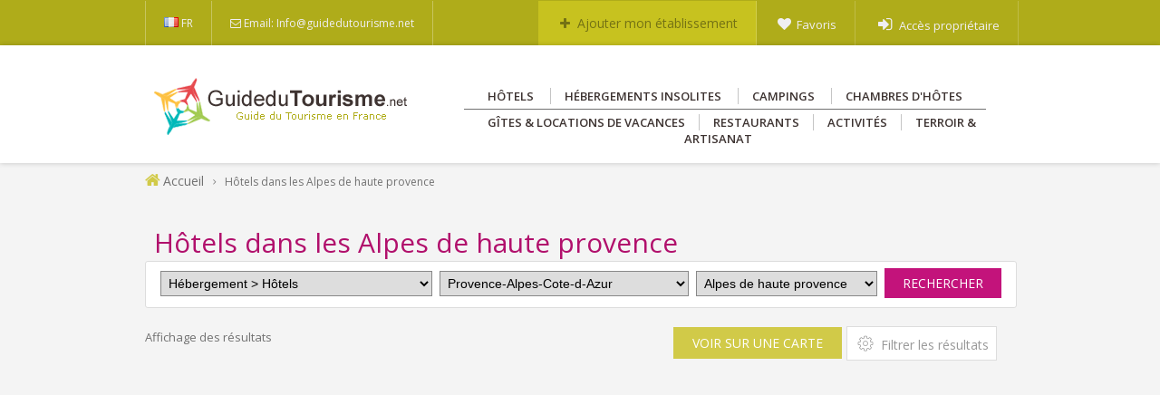

--- FILE ---
content_type: text/html; charset=iso-8859-1
request_url: http://www.guidedutourisme.net/hotels/alpes-de-haute-provence.html
body_size: 33768
content:


<!DOCTYPE html PUBLIC "-//W3C//DTD XHTML 1.0 Strict//EN" "http://www.w3.org/TR/xhtml1/DTD/xhtml1-strict.dtd">
<html xmlns="http://www.w3.org/1999/xhtml" xml:lang="fr" lang="fr">
  <head>
<meta http-equiv="Content-Type" CONTENT="text/html; charset=ISO-8859-1" />
<meta name="Author" LANG="fr" CONTENT="GdT" />
<meta name="Description" CONTENT="Trouver un hôtel pour votre séjour ou votre week-end dans les Alpes de haute provence" />
<meta name="Identifier-URL" CONTENT="http://www.guidedutourisme.net" />
<meta name="robots" content="index,follow" />
<meta name="Publisher" CONTENT="GdT" />
<meta name="Copyright" CONTENT="2016 GdT" />
<meta name="verify-v1" content="" />
<meta name="google-site-verification" content="" />
<title>Hôtels dans les Alpes de haute provence </title>
<link rel="shortcut icon" href="/favicon.ico" />
<link href='https://fonts.googleapis.com/css?family=Montserrat:400,700' rel='stylesheet' type='text/css'>
<link rel="stylesheet" href="http://fonts.googleapis.com/css?family=Gudea:400,700"  />
<link href='http://fonts.googleapis.com/css?family=Open+Sans:400,300,300italic,400italic,600,600italic,700,700italic,800,800italic' rel='stylesheet' type='text/css'>
<link href='http://fonts.googleapis.com/css?family=Gochi+Hand' rel='stylesheet' type='text/css'>
<!--<link rel="stylesheet" type="text/css" href="//ajax.googleapis.com/ajax/libs/jqueryui/1/themes/redmond/jquery-ui.css" />!-->
<link rel="stylesheet" type="text/css" href="/css/style.css" media="screen" title="Normal" />

<script src="/js/jquery-1.9.1.js"></script>
<script src="/js/jquery-ui.js"></script>
<script src="/js/fonct.js"></script>
<link rel="stylesheet" type="text/css" href="/tools/fontello/css/fontello.css" />
<link rel="stylesheet" type="text/css" href="/tools/fontello/css/icon_set_1.css" />
<link rel="stylesheet" type="text/css" href="/tools/fontello/css/icon_set_2.css" />

<link rel="stylesheet" href="/tools/font-awesome/css/font-awesome.min.css">

</head>
<body>


<div id="conteneur">

	
<style>

.box{
-o-border-radius:3px;
    box-shadow:0 5px 10px rgba(0, 0, 0, 0.6);
    -moz-box-shadow:0 5px 10px rgba(0, 0, 0, 0.6);
    -webkit-box-shadow:0 5px 10px rgba(0, 0, 0, 0.6);
    -o-box-shadow:0 5px 10px rgba(0, 0, 0, 0.6);
    text-shadow:none;
}
</style>


	<div class="kd-topbar" >
			<div class="row">
				<div class="col-md-7">
					<ul class="kd-topinfo">
						<li>
							<div id="lang_sel" style='color:#F0EFF2;'><img src='/img/site/ico_fr.png'> FR</div>
						</li><!--
						<li>
							<a href='/inscription.html' style='color:#fff;'>Référencer votre établissement</a>
						</li>!-->
						<li>
							<i class="fa fa-envelope-o" style='color:#F0EFF2;'></i>
							<a href="#" style='color:#F0EFF2;'>Email: Info@guidedutourisme.net</a>
						</li>
					</ul>
				</div>
			
			
			<div class="col-md-5">
				<ul class="kd-userinfo">
					<li style='background:#C7C21F;'>
						<i class='icon-plus' style='color:#747214;font-size:14px;'></i> <a href='/inscription.html' style='color:#747214;font-size:14px;'>Ajouter mon établissement</a>
					</li>
					<li>
						<i class='icon-heart' style='color:#F0EFF2;font-size:15px;'></i> <a href='/favoris.html' title='Mes annonces sauvegardées' style='color:#F0EFF2;'>Favoris</a>
					</li>
					<li >
						<i class='icon-login' style='color:#F0EFF2;font-size:18px;'></i> <a href='/connexion.html' style='color:#F0EFF2;'>Accès propriétaire</a>
					</li>
				</ul>
			</div>

			
			</div>
		</div>

	
	<div id="header" style='width:100%;height:130px;' class='kd-headbar'>
		
		<div style='width:980px;margin: 0 auto;background-color:#fff;' >
			<div id="logo" style='clear:both;float:left;margin-left:10px;margin-top:35px;margin-bottom:5px;'>
				<a href="http://www.guidedutourisme.net" title="Accueil du Guide Touristique"><img src="/img/site/logo_3.png" border="0" alt="Week-end, séjour et vacances en France" /></a>
			</div>

			<div style='float:left;margin-left:7px;height:40px;margin-top:25px;margin-bottom:25px;width:650px;text-align:center;'>
			<div id="menu" >
					<ul>
						<li style='margin-left:0px;'><a href='/hotels.html' title="Voir les Hôtels">Hôtels</a></li>
						<li ><a href='/hebergements-insolites.html' title="Voir les hébergements insolites">Hébergements insolites</a></li>
						<li ><a href='/campings.html' title="Voir les Campings">Campings</a></li>
						<li ><a href='/chambres-hotes.html' title="Voir les Chambres d'hôtes">Chambres d'hôtes</a></li>
						</ul><hr style='margin-bottom: 5px;margin-top: 5px;width:90%;'>
						<ul>
						<li ><a href='/gites-locations-vacances.html' title="Voir les Gîtes & Locations">Gîtes & Locations de vacances</a></li><li ><a href='/restaurants.html' title="Les restaurants présents sur le guide" >Restaurants</a></li><li ><a href='/activites.html' title="Les différentes activités proposées" >Activités</a></li><li ><a href='/artisanat-produits-terroir.html' title="L'artisanat et le terroir" >Terroir & Artisanat</a></li>
					</ul>
					</div>
			</div>
		</div>
	</div>
	
<div id="bg_gr" style='clear:both;float:left;margin-bottom:20px;'>
	<div style="width:100%;background-color:#333;">
		<div style="float:center;width:960px;margin: 0 auto;">
			<div id="path" style='clear:both;float:left;'><i class='fa fa-home' style='color:#d1ca48;font-size:18px;'></i> <a href='/' style='color:#717171;font-size:14px;'>Accueil</a> <i class='fa icon-right-open-mini' style='color:#888;font-size:12px;'></i> <span style='font-size:12px;'>  Hôtels dans les Alpes de haute provence</span></div>
		</div>
	</div>
</div>	






	
<!--</template>-->

<div id="bg_central" style='clear:both;float:left;'>
<div id="central" >
<script>

/* checkbox */
		
$(document).ready(function() {
    //set initial state.
   
$('input[type=checkbox]').on('ifChanged', function() {
var opt=''; 
//var wat_field0 = encodeURIComponent($(this).attr("name"));



$('#filters_col input:checked').each(function() {
    
	nom = $(this).attr("name");		
	gp = $(this).attr("gp");	
	opt += nom + '-' + gp + '|';
});
//alert(opt);
//$(this).on('ifChecked', function(event){
  $('#reslbg').removeAttr('style').fadeOut().fadeIn().load('?r='+opt+'&v=1 #lbg');
//});
//$(this).on('unChecked', function(event){
//  $('#reslbg').removeAttr('style').fadeOut().fadeIn().load('? #lbg');
//});
 

});
});

/* Redirect after click on gosearch */
rwt = function(e){
	watc = $('select[name="id_categ"] option:selected').attr("name");
	watr = $('select[name="region"] option:selected').val();	
	watd = $('select[name="departement"] option:selected').val();

	if(watd==0)
		r_or_d = watr;
	else
		r_or_d = watd;

	wpurl = "http://www.guidedutourisme.net/" + watc + "/" + r_or_d + ".html";
    e.href = wpurl;
  }


// à la sélection d une région dans la liste
    $(document).ready(function() {
    //set initial state.
    
	$('body').on('change', 'select[name=region]', function() {
        var val = $('select[name=region] option:selected').attr('idregion'); // on récupère la valeur de la région
 
        if(val != '') {
            $('#departement').empty(); // on vide la liste des départements
             
            $.ajax({
                url: '/ajax/s_departements.php',
                data: 'id_region='+ val, // on envoie $_GET['id_region']
                dataType: 'json',
                success: function(json) {
                    $.each(json, function(index, value) {
                        $('#departement').append('<option value="'+ index +'">'+ value +'</option>');
                    });
                }
            });
        }
    });
 });

/* cook */
$(document).ready(function() {
    //set initial state.
    
$('body').on('click', '#ajouter_favoris', function() {
    
var getid = $(this).attr('ck_id');
var ck_name = $(this).attr('ck_name');
var dataString = "s_k=" + getid + "&ck_name=" + ck_name;

	$.ajax('/ajax/set_cookie.php', {
								
								
								type: "get",
								data: dataString,
								dataType: "text",
								success: function(data) {
									if(data > 0 ){ 
									$('#'+data+'_bis').html("<i class='fa fa-check fa-lg' style='font-size:14px;color:#d1ca48;'>Ajouté à vos favoris !</i>").delay(800).fadeIn(500).delay(3000).fadeOut(500);
									}
									else {
										
									//$(".msg-box-maj-fail").delay(800).fadeIn(500).delay(3000).fadeOut(500);
									
									}
								},
								error: function() {
									 alert('Erreur système : impossible déxécuter la requête');
								}
							});	
       
              
    });

});


$('body').on('click', '#box_filtres', function(event) {
	$(document).ready(function() {
	
	$( "#show_box_filtres" ).toggle( "blind", 'swing', 500 );
	
	});
});
</script>


<style>
#central{
width:100%;

}

#filters_col {
    background-color: #fff;
    border: 1px solid #ddd;
    border-radius: 3px;
    margin-bottom: 25px;
    padding: 15px 10px 15px 15px;
}

a.btn_map {
    background: #e04f67 none repeat scroll 0 0;
    border: medium none;
    border-radius: 3px;
    color: #fff;
    cursor: pointer;
    display: block;
    font-family: inherit;
    font-size: 12px;
    font-weight: 700;
    outline: medium none;
    padding: 12px 20px;
    text-align: center;
    text-transform: uppercase;
    transition: all 0.3s ease 0s;
}





.price_list {
    color: #d1ca48;
    font-size: 38px;
}

.price_list_small {
    color: #999;
    display: block;
    font-size: 11px;
    line-height: 12px;
    margin-bottom: 10px;
}

a.btn_1, .btn_1 {
    background: #51bce6 none repeat scroll 0 0;
    border: medium none;
    border-radius: 3px;
    color: #fff;
    cursor: pointer;
    display: inline-block;
    font-family: inherit;
    font-size: 12px;
    font-weight: 700;
    outline: medium none;
    padding: 7px 20px;
    text-transform: uppercase;
    transition: all 0.3s ease 0s;
}

.img_c {
    background-size: cover;
    background-repeat: no-repeat;
    background-position: 50% 50%;
}

a{
color:#b1113b;
}

.class_icon{
color:#555;display:block;height:35px;width:35px;font-size:22px;border:1px solid #ededed;text-align:center;float:left;margin-right:5px;
}

a.bt_filters {
    background-color: #fff;
    border: 1px solid #ddd;
    color: #999;
    display: inline-block;
    padding: 6px 8px;
}

a.bt_filters:hover {
    color: #a29e16;
}

.short_info {
    /*background: rgba(0, 0, 0, 0) url("/img/site/shadow_tour.png") repeat-x scroll left bottom;*/
	background-color: rgba(0, 0, 0, 0.5);
    bottom: 0;
    color: #fff;
    left: 0;
    padding: 5px 5px 5px 10px;
    position: absolute;
    width: 100%;
	min-height: 20px;

    text-align: left;
}

.rating .voted {
    color: #d1ca48;
	font-size: 15px;
}
.icon-star-empty {
    color: #777;
	font-size: 15px;
}

[class^="icon-"]::before, [class*=" icon-"]::before {
    display: inline-block;
    font-family: "fontello";
    font-style: normal;
    font-variant: normal;
    font-weight: normal;
    line-height: 1em;
    margin-left: 0.2em;
    margin-right: 0.2em;
    text-align: center;
    text-decoration: inherit;
    text-transform: none;
    width: 1em;
}

label{
 display:inline-block;
 line-height:25px;
}

h3{
margin-bottom:5px;
}

#pre a{
	color:#b1106c;
}

.button-dark {
    background: #3d3331 none repeat scroll 0 0;
    color: #fff;
    display: inline-block;
    font-size: 13px;
    min-width: 100px;
    padding: 0.7em 0;
    text-align: center;
    text-transform: uppercase;
	outline: medium none;
    text-decoration: none;
    transition: all 0.2s ease-in-out 0s;
}



.button-dark:hover {
    background: #d1ca48 none repeat scroll 0 0;
    color: #fff;
	outline: medium none;
    text-decoration: none;
    transition: all 0.2s ease-in-out 0s;
}
</style>
<link rel="stylesheet" type="text/css" href="/tools/fontello/css/fontello.css" />
<link rel="stylesheet" type="text/css" href="/tools/fontello/css/icon_set_1.css" />
<link rel="stylesheet" type="text/css" href="/tools/fontello/css/icon_set_2.css" />
<link rel="stylesheet" type="text/css" href="/css/square/grey.css">

<script src="/js/tooltip.js"></script>

<script>
$(document).ready(function(){
	$('body').on('mouseover', '#right_panel', function() {
		$('[data-toggle="tooltip"]').tooltip();   
	});
});
</script>


<div id="pre" style='clear:both;float:center;padding:7px;width:940px;margin:0 auto;' class='s_tourisme  ' id='s_tourisme'>
	<h1 style='font-size:30px;float:left;color:#b1106c;' class='title_2'>Hôtels dans les Alpes de haute provence </h1>
</div>	


<div style='clear:both;float:center;width:970px;margin:0 auto;' >	
	<div id='reslisting'>
	<div id='listing' >
			
			
			
			<div id="lbg2" style='margin:0 auto;float:center;width:960px;text-align:center;margin-top:20px;'>	
								
				<div id='filters_col' style='clear:both;margin:0 auto;width:940px;float:center;margin-bottom:20px;background-color:#fff;height:30px;padding:10px;' >
					
					<div id='location' style='clear:both;float:center;' >
					
					<select name="id_categ" id="id_categ" style='width:300px;' >
						<option value='1' selected name="hotels" id="id_categ" selected>Hébergement > Hôtels</option>
						<option value='2'  name="hebergements-insolites" id="id_categ">Hébergement > Hébergements Insolites</option>
						<option value="3"  name="campings" id="id_categ">Hébergement > Campings</option>
						<option value="4"  name="chambres-hotes" id="id_categ">Hébergement > Chambres d'Hôtes</option>
						<option value="5"  name="gites-locations-vacances" id="id_categ">Hébergement > Gîtes & Locations de Vacances</option>
						<option value="6"  name="restaurants" id="id_categ">Restaurants </option>
						<option value="7"  name="activites" id="id_categ">Activités </option>
						<option value="8"  name="artisanat-produits-terroir" id="id_categ">Artisanat & Produits du Terroir </option>
					</select>
					<select name='region' id='region' style='width:275px;'>
						<option value='' disabled>-- REGION --</option>
						<option value='Provence-Alpes-Cote-d-Azur' idregion='18' selected>Provence-Alpes-Cote-d-Azur</option>
						<option value='' disabled>-- AUTRES REGIONS --</option>
						<option value=alsace idregion=1 >Alsace</option><option value=aquitaine idregion=2 >Aquitaine</option><option value=auvergne idregion=3 >Auvergne</option><option value=basse-normandie idregion=4 >Basse-Normandie</option><option value=bourgogne idregion=5 >Bourgogne</option><option value=bretagne idregion=6 >Bretagne</option><option value=centre idregion=7 >Centre</option><option value=champagne-ardenne idregion=8 >Champagne-Ardenne</option><option value=corse idregion=9 >Corse</option><option value=franche-comte idregion=10 >Franche-Comte</option><option value=haute-normandie idregion=11 >Haute-Normandie</option><option value=ile-de-france idregion=12 >Ile-de-France</option><option value=languedoc-roussillon idregion=13 >Languedoc-Roussillon</option><option value=limousin idregion=14 >Limousin</option><option value=lorraine idregion=15 >Lorraine</option><option value=midi-pyrenees idregion=16 >Midi-Pyrenees</option><option value=nord-pas-de-calais idregion=17 >Nord-Pas-de-Calais</option><option value=pays-de-la-loire idregion=19 >Pays-de-la-Loire</option><option value=picardie idregion=20 >Picardie</option><option value=poitou-charentes idregion=21 >Poitou-Charentes</option><option value=rhone-alpes idregion=22 >Rhone-Alpes</option><option value=guyane idregion=25 >Guyane</option><option value=guadeloupe idregion=23 >Guadeloupe</option><option value=martinique idregion=24 >Martinique</option><option value=reunion idregion=26 >Reunion</option><option value=mayotte idregion=27 >Mayotte</option><option value=nouvelle-caledonie idregion=28 >Nouvelle-Caledonie</option>					</select>
					
					<select name='departement' id='departement' style='width:200px;'>
						<option value='0'>-- TOUS --</option>
						<option value='' disabled>-- DEPARTEMENTS --</option>
					<option value='alpes-de-haute-provence' selected>Alpes de haute provence</option><option value='alpes-maritimes'>Alpes maritimes</option><option value='bouches-du-rhone'>Bouches du rhône</option><option value='hautes-alpes'>Hautes alpes</option><option value='var'>Var</option><option value='vaucluse'>Vaucluse</option>					</select>
					
					


					<a class="button_bdx_2" id="gosearch" name='gosearch' href="#" onclick="rwt(this)">Rechercher</a>
					
					
					</div>
				</div>


			<div style='clear:both;float:center;margin-bottom:20px;height:25px;width:950px;' >
						<div style='float:left;margin-top:3px;'>Affichage des résultats</div>
						
						<div style='float:right;margin-right:10px;' >
						<a href='#' id='box_filtres' class='bt_filters' style='font-size:14px;text-decoration:none;' onclick='event.preventDefault();' ><i class='icon_set_1_icon-65' style='font-size:18px;'></i> Filtrer les résultats</a>
						</div>
						<div style='float:right;'><a id='open_map' class='button_vert' onclick="event.preventDefault();$('#go_map').dialog('open');" style='display: block;text-align:center;margin-top:1px;margin-right:5px;' href="#">Voir sur une carte</a></div>
			</div>


			<div id='show_box_filtres' style='clear:both;float:left;width:960px;display:none;'>
				
				<div id='filters_col' style='clear:both;float:left;width:960px;text-align:left;background-color:#fff;margin-top:25px;'>
					
					
					<p><H3><i class='icon_set_1_icon-65' style='font-size:18px;'></i> Filtres</H3></p>
					<hr>
												<div style='clear:both;float:left;'>
							<H3>Etoiles</H3>
							<div class='rating'>
								<label><input type="checkbox" id="nb_etoile" name="nb_etoile='5'" gp='str'><i class='icon-star voted'></i><i class='icon-star voted'></i><i class='icon-star voted'></i><i class='icon-star voted'></i><i class='icon-star voted'></i></label><br />
								<label><input type="checkbox" id="nb_etoile" name="nb_etoile='4'" gp='str'><i class='icon-star voted'></i><i class='icon-star voted'></i><i class='icon-star voted'></i><i class='icon-star voted'></i><i class='icon-star-empty'></i></label><br />
								<label><input type="checkbox" id="nb_etoile" name="nb_etoile='3'" gp='str'><i class='icon-star voted'></i><i class='icon-star voted'></i><i class='icon-star voted'></i><i class='icon-star-empty'></i><i class='icon-star-empty'></i></label><br />
								<label><input type="checkbox" id="nb_etoile" name="nb_etoile='2'" gp='str'><i class='icon-star voted'></i><i class='icon-star voted'></i><i class='icon-star-empty'></i><i class='icon-star-empty'></i><i class='icon-star-empty'></i></label><br />
								<label><input type="checkbox" id="nb_etoile" name="nb_etoile='1'" gp='str'><i class='icon-star voted'></i><i class='icon-star-empty'></i><i class='icon-star-empty'></i><i class='icon-star-empty'></i><i class='icon-star-empty'></i></label><br />
								<label><input type="checkbox" id="nb_etoile" name="nb_etoile='0'" gp='str'>0 - Non classé</label><br />
							</div>
							<hr>
						</div>

						<div style='float:left;margin-left:70px;'>
						<H3>Facilitées</H3>
						<label><input type="checkbox" id="wifi" name="wifi" gp='fac'> Wifi</label><br />
						<label><input type="checkbox" id="piscine" name="piscine" gp='fac'> Piscine</label><br />
						<label><input type="checkbox" id="parking" name="parking" gp='fac'> Parking</label><br />
						<label><input type="checkbox" id="handicap" name="acces_handicape" gp='fac'> Accès handicapé</label><br />
						<label><input type="checkbox" id="animaux" name="animaux_acceptes" gp='fac'> Animaux acceptés</label>
						<hr>
						</div>

						<div style='float:left;margin-left:70px;'>
						<H3>Prix</H3>
						<label><input type="checkbox" id="50" name="50" gp='prx'> - 50<span style='font-size:11px;'>&euro;</span></label><br />
						<label><input type="checkbox" id="50100" name="50100" gp='prx'> 50<span style='font-size:11px;'>&euro;</span> à 100<span style='font-size:11px;'>&euro;</span></label><br />
						<label><input type="checkbox" id="100150" name="100150" gp='prx'> 100<span style='font-size:11px;'>&euro;</span> à 150<span style='font-size:11px;'>&euro;</span></label><br />
						<label><input type="checkbox" id="150" name="150" gp='prx'> + 150<span style='font-size:11px;'>&euro;</span></label><br />
						<span style='font-size:10px;'>Par chambre / à partir de</span><br />
						<hr>
						</div>
						
						
						
						
											
						
						
											
					<div style='float:left;margin-left:70px;'>
					<H3>Langues parlées</H3>
					<label><input type="checkbox" id="langue_fr" name="langue_fr" gp='lge'> <img src='/img/site/ico_fr.png'></label><br />
					<label><input type="checkbox" id="langue_en" name="langue_en" gp='lge'> <img src='/img/site/ico_uk.png' gp='lge'></label><br /> 
					<label><input type="checkbox" id="langue_es" name="langue_es" gp='lge'> <img src='/img/site/ico_es.png'></label><br />
					<label><input type="checkbox" id="langue_it" name="langue_it" gp='lge'> <img src='/img/site/ico_it.png'></label><br /> 
					<label><input type="checkbox" id="langue_pt" name="langue_pt" gp='lge'> <img src='/img/site/ico_pt.png' gp='lge'></label><br /> 
					<label><input type="checkbox" id="langue_de" name="langue_de" gp='lge'> <img src='/img/site/ico_de.png'></label><br />
					<label><input type="checkbox" id="langue_nl" name="langue_nl" > <img src='/img/site/ico_nl.png'></label><br />
					<hr>
					</div>

					<div style='float:left;margin-left:70px;'>
					<H3>Moyen de paiement</H3>
					<label><input type="checkbox" id="paiement_cb" name="paiement_cb" gp='mpe'> Carte Bleue</label><br />
					<label><input type="checkbox" id="paiement_visa" name="paiement_visa" gp='mpe'> Visa</label><br />
					<label><input type="checkbox" id="paiement_euro" name="paiement_euro" gp='mpe'> Euro/MasterCard</label><br />
					<label><input type="checkbox" id="paiement_american" name="paiement_american" gp='mpe'> American Express</label><br />
					<label><input type="checkbox" id="paiement_diners" name="paiement_diners" gp='mpe'> Diners Club</label><br />
					<label><input type="checkbox" id="paiement_maestro" name="paiement_maestro" gp='mpe'> Maestro</label><br />
					<label><input type="checkbox" id="paiement_cheque" name="paiement_cheque" gp='mpe'> Chèque</label><br />
					<label><input type="checkbox" id="paiement_espece" name="paiement_espece" gp='mpe'> Espèce</label><br />
					<label><input type="checkbox" id="paiement_cheque_vacance" name="paiement_cheque_vacance" gp='mpe'> Chèque vacances</label><br />
					<label><input type="checkbox" id="paiement_virement" name="paiement_virement" gp='mpe'> Virement</label><br />
					<hr>
					</div>

				</div>
			</div>




					
					
					
							
							

				<div id='reslbg'>
				<div id="lbg" style='clear:both;float:left;width:970px;text-align:center;margin-top:20px;'>	

					

		
			
			</div>
			</div>
	</div>
	</div>
 
</div>
</div>

</div>

<!-- Check and radio inputs -->
<script src="/js/icheck.js"></script>
<script>  
$('input[type=checkbox]').iCheck({
   checkboxClass: 'icheckbox_square-grey',
   radioClass: 'iradio_square-grey'
 });
 </script>




 <style>
#map, #map2 { height: 500px; width:550px;}
</style>
<link rel="stylesheet" type="text/css" href="//ajax.googleapis.com/ajax/libs/jqueryui/1/themes/redmond/jquery-ui.css" />
<link rel="stylesheet" type="text/css" href="/css/css_manager_jquery.css" media="screen" title="Normal" />



<script type="text/javascript">
var map, map2;
function initMap() {
	var latitude = 48.856614;
	var longitude = 2.3522219000000177;
  var myLatLng = {lat: latitude, lng: longitude};

  var map = new google.maps.Map(document.getElementById('map'), {
    zoom: 8,
    center: myLatLng
  });

	var map2 = new google.maps.Map(document.getElementById('map2'), {
    zoom: 8,
    center: myLatLng
  });

  var marker = new google.maps.Marker({
    position: myLatLng,
    map: map,
    title: ''
  });

  var marker2 = new google.maps.Marker({
    position: myLatLng,
    map: map2,
    title: ''
  });
}
</script>

<script async defer src="https://maps.googleapis.com/maps/api/js?key=AIzaSyCr2YFx7laxeyh9d6Trf-K84WuIWfpn7ac&callback=initMap"></script>

<!-- Go_map !-->
		  <script>

			$(function() {
			$( "#go_map" ).dialog({
			resizable: false,
			height:650,
			width:600,
			dialogClass: 'fixed-dialog',
			modal: true,
			autoOpen: false,
			show: {
			effect: "clip",
			duration: 500
			},
			hide: {
			effect: "explode",
			duration: 500
			},
			open: function initMap() {

                var map = new google.maps.Map(document.getElementById('map'), {
					zoom: 8,
					mapTypeId: google.maps.MapTypeId.ROADMAP,
					center: {lat: 48.856614, lng: 2.3522219000000177}
				  });

				var bounds = new google.maps.LatLngBounds();
				var infowindow = new google.maps.InfoWindow();

				var LocationData = [];

				for (var i in LocationData)
				{
					var p = LocationData[i];
					var latlng = new google.maps.LatLng(p[0], p[1]);
					bounds.extend(latlng);
					

					var marker = new google.maps.Marker({
						position: latlng,
						map: map,
						title: p[2]
					});
				 
					google.maps.event.addListener(marker, 'click', function() {
						infowindow.setContent(this.title);
						infowindow.open(map, this);
					});
				}

				
            },
			buttons: {			 
				"Fermer": function() { 
					$(this).dialog("close"); 
				}
			}
			});
			});

			</script>

<!-- Go_map_2 !-->
		  <script>

			$(function() {
			$( "#go_map_2" ).dialog({
			resizable: false,
			height:650,
			width:600,
			dialogClass: 'fixed-dialog',
			modal: true,
			autoOpen: false,
			show: {
			effect: "clip",
			duration: 500
			},
			hide: {
			effect: "explode",
			duration: 500
			},
			open: function initMap() {
				
				var latitude = $(this).data('lat');
				var longitude = $(this).data('long');
				var title = $(this).data('titl');
                var map2 = new google.maps.Map(document.getElementById('map2'), {
					zoom: 8,
					mapTypeId: google.maps.MapTypeId.ROADMAP,
					center: {lat: latitude, lng: longitude}
				  });

				var bounds = new google.maps.LatLngBounds();
				var infowindow = new google.maps.InfoWindow();

				var LocationData = [[latitude, longitude, title]];

				for (var i in LocationData)
				{
					var p = LocationData[i];
					var latlng = new google.maps.LatLng(p[0], p[1]);
					bounds.extend(latlng);
					
					 
					var marker2 = new google.maps.Marker({
						position: latlng,
						map: map2,
						title: p[2]
					});
				 
					google.maps.event.addListener(marker2, 'click', function() {
						infowindow.setContent(this.title);
						infowindow.open(map2, this);
					});
				}

				
            },
			buttons: {			 
				"Fermer": function() { 
					$(this).dialog("close"); 
				}
			}
			});
			});

			</script>

		<div id="go_map" title="Visualiser sur une carte">
		<div id="map"></div>
		</div>

		<div id="go_map_2" title="Visualiser sur une carte">
		<div id="map2"></div>
		</div></div>
</div>
 
<style>
.overlay {
    background: rgba(0, 0, 0, 0) url("/img/site/overlay.png") repeat scroll 0 0;
    height: 100%;
    position: absolute;
    width: 100%;
    z-index: 5;
}

.bottom-part {
    
    background-clip: border-box, border-box;
    background-color: rgba(0, 0, 0, 0);
    background-image: linear-gradient(to bottom, rgba(61, 51, 49, 0.9), rgba(61, 51, 49, 0.9)), url("/img/site/bg_footer_3.jpg");
    background-origin: padding-box, padding-box;
    background-position: 0 0%, 50% 0;
    background-repeat: repeat, no-repeat;
    background-size: cover;
    position: relative;
}
</style>

<div id="bg_footer" style='clear:both;float:left;height:300px;' class='bottom-part'><div class="overlay" style='margin:0 auto;height:427px;margin-top:-62px;'></div>	
<div id="footer" style="clear:both;position:relative;z-index:6;">
		<div id="footer-1" style='clear:both;padding:30px;'>

			<div id='partenaires' style='clear:both;float:left;position:relative;' class='txtfooter_txt'>
			<span class='txtfooter_title'>Catégories</span> <br />
			<div style='float:left;'>
			<i class='fa fa-angle-double-right' style='color:#fff;font-size:16px;'></i> <a href="/hotels.html" title="Les hôtels référencés sur notre guide">Hôtels</a><br />
			<i class='fa fa-angle-double-right' style='color:#fff;font-size:16px;'></i> <a href="/hebergements-insolites.html" title="Les hébergements insolites référencés sur notre guide">Hébergements insolites</a><br />
			<i class='fa fa-angle-double-right' style='color:#fff;font-size:16px;'></i> <a href="/campings.html" title="Les campings référencés sur notre guide">Campings</a><br />
			<i class='fa fa-angle-double-right' style='color:#fff;font-size:16px;'></i> <a href="/chambres-hotes.html" title="Les chambres d'hôtes référencées sur notre guide">Chambres d'hôtes</a><br />
			</div>
			</div>


			<div id='partenaires' style='float:left;margin-left:90px;' class='txtfooter_txt'>
			<span class='txtfooter_title'>Catégories</span> <br />
			<div style='float:left;'>
			<i class='fa fa-angle-double-right' style='color:#fff;font-size:16px;'></i> <a href="/gites-locations-vacances.html" title="Les gites et locations de vacances référencés sur notre guide">Gîtes & Locations de vacances</a><br />
			<i class='fa fa-angle-double-right' style='color:#fff;font-size:16px;'></i> <a href="/restaurants.html" title="Les restaurants référencés sur notre guide">Restaurants</a><br />
			<i class='fa fa-angle-double-right' style='color:#fff;font-size:16px;'></i> <a href="/activites.html" title="Les activités référencés sur notre guide">Activités</a><br />
			<i class='fa fa-angle-double-right' style='color:#fff;font-size:16px;'></i> <a href="/artisanat-produits-terroir.html" title="Les hébergements référencés sur notre guide">Artisanat & Produits du Terroir</a><br />
			</div>
			</div>
			

			<div id='partenaires' style='float:left;margin-left:50px;' class='txtfooter_txt'>
			<span class='txtfooter_title' style=''>Découvrir la France</span> <br />
			<div style='float:left;'>
				<i class='fa fa-angle-double-right' style='color:#fff;font-size:16px;'></i> <a href="/tourisme.html" title="Découvrez la France">Tourisme en France</a>
				<i class='fa fa-angle-double-right' style='color:#fff;font-size:16px;'></i> <a href="/sites-touristiques.html" title="Partez à la découverte des sites touristiques Français">Sites touristiques</a><br />
				<i class='fa fa-angle-double-right' style='color:#fff;font-size:16px;'></i> <a href="/departements-regions.html" title="Trouvez la destination de vos futures vacances">Départements et Régions</a>
				<i class='fa fa-angle-double-right' style='color:#fff;font-size:16px;'></i> <a href="/villes-villages.html" title="Visitez les villes et villages de France">Villes et Villages</a><br /><br />
				</div>
			
			
				<div style='float:left;clear:both;'><span class='txtfooter_title'>Pratique</span> <br />
				<i class='fa fa-angle-double-right' style='color:#fff;font-size:16px;'></i> <a href='/offices-de-tourisme.html' title="Offices de Tourisme en France">Liste des offices de tourisme</a><br />
				<i class='fa fa-angle-double-right' style='color:#fff;font-size:16px;'></i> <a href='/inscription.html'>Ajoutez votre établissement</a><br />
				<i class='fa fa-angle-double-right' style='color:#fff;font-size:16px;'></i> <a href='/inscription.html'>Référencez votre ville ou votre village gratuitement</a><br />
				
				<i class='fa fa-angle-double-right' style='color:#fff;font-size:16px;'></i> <a href='/connexion.html'>Accès propriétaires</a><br />
				</div>
			</div>

			<div id="newsletter" style='clear:both;float:left;width:800px;text-align:left;margin-top:-40px;'>


				
				<span class='txtfooter_title'>Inscrivez-vous à notre newsletter</span> <br />

				
				<p style='letter-spacing: 0.2px;line-height:1.7;margin-bottom:10px;color:#8c8c8c;font-family:Open sans;'>Restez informer des dernières nouveautés de notre guide, des promos ainsi que des évenements.</p>
				
				<form method="post" action="/newsletter.html" name="gonews">
				<div style='clear:both;text-align:left;width:800px;'>
					
						<input type="text" id='nom_news' name='nom_news' class='input_footer' style='width:220px;' placeholder="Votre Nom">
					
					
						<input type="text" id='mymail' name='mymail' class='input_footer' style='width:220px;' placeholder="Votre Adresse Email">
					
						<input  type="submit" value="Envoyer" class='button_vert'>
					
				</div>
				</form>


		</div>
		
		</div>
</div>
</div>
<div id="bg_footer_2" style='clear:left;float:left;'>
			<div id="footer" >
				<div style='float:left;'>©2004-2016 - GuideDuTourisme.net - Tous droits résérvés</div>
				<div id="menufooter" style='float:right;margin-right:35px;margin-top:-1px;'>
					<ul >
						<li><a href='/' title='Accueil'>Accueil</a></li><li style='color:#BCBFB4;'>|</li><li><a href='/donnees-personnelles.html' title="Charte d'utilisation des données personnelles">Données Personnelles</a></li><li style='color:#BCBFB4;'>|</li>
						<li><a href='/mentions.html'>Mentions Légales</a></li><li style='color:#BCBFB4;'>|</li><li><a href='/conditions-generales.html' title='Conditions Générales'>Conditions Générales</a></li><li style='color:#BCBFB4;'>|</li><li><a href='/contact.html' target='_blank' title='Contactez-nous'>Contact</a></li>
					</ul>	
				</div>
			</div>		
</div>



 </div>   
 

<script>
  (function(i,s,o,g,r,a,m){i['GoogleAnalyticsObject']=r;i[r]=i[r]||function(){
  (i[r].q=i[r].q||[]).push(arguments)},i[r].l=1*new Date();a=s.createElement(o),
  m=s.getElementsByTagName(o)[0];a.async=1;a.src=g;m.parentNode.insertBefore(a,m)
  })(window,document,'script','//www.google-analytics.com/analytics.js','ga');

  ga('create', 'UA-76104608-1', 'auto');
  ga('send', 'pageview');

</script>

</body>
</html>